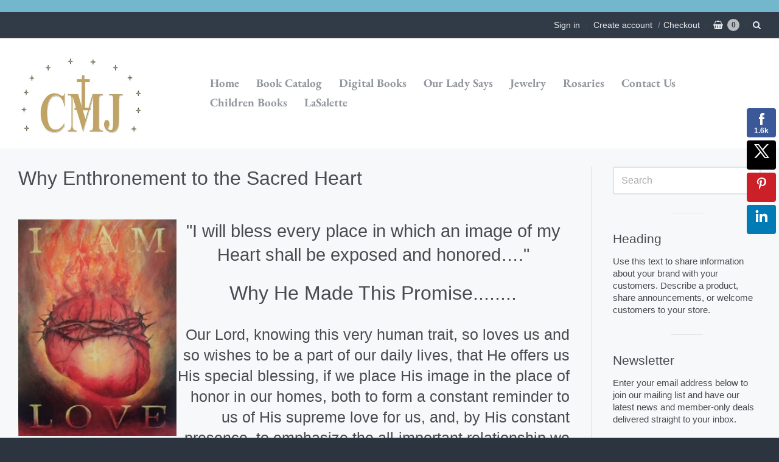

--- FILE ---
content_type: text/css
request_url: https://www.cmjbooks.com/cdn/shop/t/4/assets/theme-custom.scss.css?v=91772268703990658911552087922
body_size: -629
content:
/*# sourceMappingURL=/cdn/shop/t/4/assets/theme-custom.scss.css.map?v=91772268703990658911552087922 */


--- FILE ---
content_type: text/css
request_url: https://www.cmjbooks.com/cdn/shop/t/4/assets/fonts.scss.css?v=179931082387454786781759252189
body_size: 152
content:
@font-face{font-family:Pacifico;font-weight:400;font-style:normal;src:url(//www.cmjbooks.com/cdn/fonts/pacifico/pacifico_n4.70d15be9aa2255257fe626d87fbc1ed38436b047.woff2?h1=Y21qYm9va3MuY29t&h2=Y21qYm9va3MuYWNjb3VudC5teXNob3BpZnkuY29t&hmac=ff8d5874ca052e356fc60853b202eed97ed274f235f16c855f8f8a8211a7c330) format("woff2"),url(//www.cmjbooks.com/cdn/fonts/pacifico/pacifico_n4.a3007cff6385e4e75c208a720cd121ff3558d293.woff?h1=Y21qYm9va3MuY29t&h2=Y21qYm9va3MuYWNjb3VudC5teXNob3BpZnkuY29t&hmac=7b78afbb4acfd445db5b4eee6f6c1bd1784e5ece8b78603be64ccbb67fe7c9e9) format("woff")}.brand{font-size:54px;font-family:Pacifico,cursive;font-weight:400;font-style:normal}@font-face{font-family:EB Garamond;font-weight:700;font-style:normal;src:url(//www.cmjbooks.com/cdn/fonts/ebgaramond/ebgaramond_n7.d08d282a03b4a9cde493a0a5c170eb41fd0a48a6.woff2?h1=Y21qYm9va3MuY29t&h2=Y21qYm9va3MuYWNjb3VudC5teXNob3BpZnkuY29t&hmac=5a98bed30c41e932c1526214773bd1163cce87dafa0c19b5cf0a60a1b83b9359) format("woff2"),url(//www.cmjbooks.com/cdn/fonts/ebgaramond/ebgaramond_n7.7c8306185882f01a9ed6edf77ce46bbf9dd53b41.woff?h1=Y21qYm9va3MuY29t&h2=Y21qYm9va3MuYWNjb3VudC5teXNob3BpZnkuY29t&hmac=19a2bb209082ae9d9890d344515c5638a9e7aaf334e8ce54bf2c2c7ae2c1647d) format("woff")}@font-face{font-family:EB Garamond;font-weight:800;font-style:normal;src:url(//www.cmjbooks.com/cdn/fonts/ebgaramond/ebgaramond_n8.5ffe99acaefd060c0967e2c420850abf50f963c0.woff2?h1=Y21qYm9va3MuY29t&h2=Y21qYm9va3MuYWNjb3VudC5teXNob3BpZnkuY29t&hmac=da3dd6e220b313dfb60a961148fab3c6a288bfeeba6078155edcda6dfdcc1401) format("woff2"),url(//www.cmjbooks.com/cdn/fonts/ebgaramond/ebgaramond_n8.21be4316bc272e8535fd058c7b38d558a5f48014.woff?h1=Y21qYm9va3MuY29t&h2=Y21qYm9va3MuYWNjb3VudC5teXNob3BpZnkuY29t&hmac=7b9ae3646377d29c0cbbe745db5129f5acd4b81b070971a6cf14b9dedb821846) format("woff")}@font-face{font-family:EB Garamond;font-weight:700;font-style:italic;src:url(//www.cmjbooks.com/cdn/fonts/ebgaramond/ebgaramond_i7.a554120900e2a1ba4ba64bd80ad36a8fd44041f5.woff2?h1=Y21qYm9va3MuY29t&h2=Y21qYm9va3MuYWNjb3VudC5teXNob3BpZnkuY29t&hmac=65536f3c80d5cba3831fd1cbc1b422b7f0dcf61bd32ed472d83adb50a48ece31) format("woff2"),url(//www.cmjbooks.com/cdn/fonts/ebgaramond/ebgaramond_i7.7101ca1f5cf9647cc8a47fe8b7268d197f62e702.woff?h1=Y21qYm9va3MuY29t&h2=Y21qYm9va3MuYWNjb3VudC5teXNob3BpZnkuY29t&hmac=a0bafb9d0787b37c1267171fdc914a1fe6183ec4430c53aa0a0a34be008a41af) format("woff")}@font-face{font-family:EB Garamond;font-weight:800;font-style:italic;src:url(//www.cmjbooks.com/cdn/fonts/ebgaramond/ebgaramond_i8.9a7a8c2dfa7b83ec981c7056068e2028f5aff011.woff2?h1=Y21qYm9va3MuY29t&h2=Y21qYm9va3MuYWNjb3VudC5teXNob3BpZnkuY29t&hmac=83fd1d8792eb18cc5aed467b3140c818eb4fc694df6710e97237c9b787217c39) format("woff2"),url(//www.cmjbooks.com/cdn/fonts/ebgaramond/ebgaramond_i8.2abaa56f1d46063a0fbe81f1fcdf29276b6b15dd.woff?h1=Y21qYm9va3MuY29t&h2=Y21qYm9va3MuYWNjb3VudC5teXNob3BpZnkuY29t&hmac=737c1d443443d06553e015d57502ba2f3bac96d043763010a043b065adaf0cac) format("woff")}.nav-primary>ul>li>:first-child,.nav-primary>ul ul li>:first-child{font-size:19px;font-family:EB Garamond,serif;font-weight:700;font-style:normal}h1,h2,h3,h4,h5,h6{font-family:Helvetica,Arial,sans-serif;font-weight:400;font-style:normal}#app-body,#footer-content,html.gift_card body,html.password body{font-size:14px;font-family:Helvetica,Arial,sans-serif;font-weight:400;font-style:normal}
/*# sourceMappingURL=/cdn/shop/t/4/assets/fonts.scss.css.map?v=179931082387454786781759252189 */


--- FILE ---
content_type: text/javascript
request_url: https://www.cmjbooks.com/cdn/shop/t/4/assets/theme-custom.js?v=2786494405936754481552087915
body_size: -691
content:
(function($){$(function(){})})(jQuery);
//# sourceMappingURL=/cdn/shop/t/4/assets/theme-custom.js.map?v=2786494405936754481552087915
